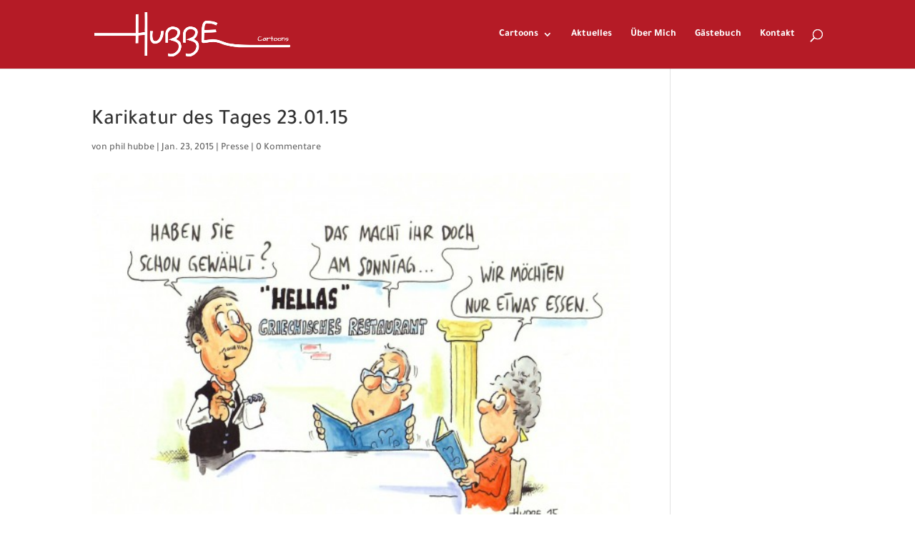

--- FILE ---
content_type: text/css
request_url: https://www.hubbe-cartoons.de/wp-content/et-cache/1287/et-core-unified-tb-8408-deferred-1287.min.css?ver=1765292149
body_size: 93
content:
.et_pb_section_0_tb_footer.et_pb_section{background-color:#F7F3EC!important}.et_pb_image_0_tb_footer .et_pb_image_wrap img{min-height:auto;max-height:90px;width:auto}.et_pb_image_0_tb_footer{text-align:center}body #page-container .et_pb_section ul.et_pb_social_media_follow_0_tb_footer .follow_button{font-size:15px}body #page-container .et_pb_section ul.et_pb_social_media_follow_0_tb_footer .follow_button:before,body #page-container .et_pb_section ul.et_pb_social_media_follow_0_tb_footer .follow_button:after{display:none!important}.et_pb_row_1_tb_footer.et_pb_row{padding-top:30px!important;margin-top:-11px!important;margin-right:auto!important;margin-left:auto!important;padding-top:30px}.et_pb_text_0_tb_footer,.et_pb_text_1_tb_footer,.et_pb_text_2_tb_footer,.et_pb_text_3_tb_footer{font-size:18px}.et_pb_social_media_follow_network_0_tb_footer a.icon,.et_pb_social_media_follow_network_1_tb_footer a.icon,.et_pb_social_media_follow_network_2_tb_footer a.icon{background-color:#B51B26!important}@media only screen and (max-width:980px){.et_pb_image_0_tb_footer .et_pb_image_wrap img{min-height:auto;max-height:none;width:auto}}@media only screen and (max-width:767px){.et_pb_image_0_tb_footer .et_pb_image_wrap img{min-height:auto;max-height:none;width:auto}}